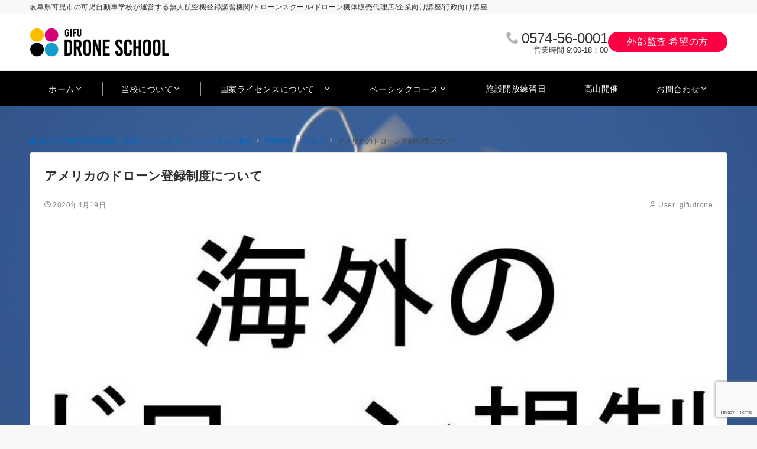

--- FILE ---
content_type: text/html; charset=utf-8
request_url: https://www.google.com/recaptcha/api2/anchor?ar=1&k=6LemGjMpAAAAAOS82WgTqE83-mAcuekNsw1xkABN&co=aHR0cHM6Ly9naWZ1LWRyb25lLmNvbTo0NDM.&hl=en&v=PoyoqOPhxBO7pBk68S4YbpHZ&size=invisible&anchor-ms=20000&execute-ms=30000&cb=bg8797bp4f7e
body_size: 48574
content:
<!DOCTYPE HTML><html dir="ltr" lang="en"><head><meta http-equiv="Content-Type" content="text/html; charset=UTF-8">
<meta http-equiv="X-UA-Compatible" content="IE=edge">
<title>reCAPTCHA</title>
<style type="text/css">
/* cyrillic-ext */
@font-face {
  font-family: 'Roboto';
  font-style: normal;
  font-weight: 400;
  font-stretch: 100%;
  src: url(//fonts.gstatic.com/s/roboto/v48/KFO7CnqEu92Fr1ME7kSn66aGLdTylUAMa3GUBHMdazTgWw.woff2) format('woff2');
  unicode-range: U+0460-052F, U+1C80-1C8A, U+20B4, U+2DE0-2DFF, U+A640-A69F, U+FE2E-FE2F;
}
/* cyrillic */
@font-face {
  font-family: 'Roboto';
  font-style: normal;
  font-weight: 400;
  font-stretch: 100%;
  src: url(//fonts.gstatic.com/s/roboto/v48/KFO7CnqEu92Fr1ME7kSn66aGLdTylUAMa3iUBHMdazTgWw.woff2) format('woff2');
  unicode-range: U+0301, U+0400-045F, U+0490-0491, U+04B0-04B1, U+2116;
}
/* greek-ext */
@font-face {
  font-family: 'Roboto';
  font-style: normal;
  font-weight: 400;
  font-stretch: 100%;
  src: url(//fonts.gstatic.com/s/roboto/v48/KFO7CnqEu92Fr1ME7kSn66aGLdTylUAMa3CUBHMdazTgWw.woff2) format('woff2');
  unicode-range: U+1F00-1FFF;
}
/* greek */
@font-face {
  font-family: 'Roboto';
  font-style: normal;
  font-weight: 400;
  font-stretch: 100%;
  src: url(//fonts.gstatic.com/s/roboto/v48/KFO7CnqEu92Fr1ME7kSn66aGLdTylUAMa3-UBHMdazTgWw.woff2) format('woff2');
  unicode-range: U+0370-0377, U+037A-037F, U+0384-038A, U+038C, U+038E-03A1, U+03A3-03FF;
}
/* math */
@font-face {
  font-family: 'Roboto';
  font-style: normal;
  font-weight: 400;
  font-stretch: 100%;
  src: url(//fonts.gstatic.com/s/roboto/v48/KFO7CnqEu92Fr1ME7kSn66aGLdTylUAMawCUBHMdazTgWw.woff2) format('woff2');
  unicode-range: U+0302-0303, U+0305, U+0307-0308, U+0310, U+0312, U+0315, U+031A, U+0326-0327, U+032C, U+032F-0330, U+0332-0333, U+0338, U+033A, U+0346, U+034D, U+0391-03A1, U+03A3-03A9, U+03B1-03C9, U+03D1, U+03D5-03D6, U+03F0-03F1, U+03F4-03F5, U+2016-2017, U+2034-2038, U+203C, U+2040, U+2043, U+2047, U+2050, U+2057, U+205F, U+2070-2071, U+2074-208E, U+2090-209C, U+20D0-20DC, U+20E1, U+20E5-20EF, U+2100-2112, U+2114-2115, U+2117-2121, U+2123-214F, U+2190, U+2192, U+2194-21AE, U+21B0-21E5, U+21F1-21F2, U+21F4-2211, U+2213-2214, U+2216-22FF, U+2308-230B, U+2310, U+2319, U+231C-2321, U+2336-237A, U+237C, U+2395, U+239B-23B7, U+23D0, U+23DC-23E1, U+2474-2475, U+25AF, U+25B3, U+25B7, U+25BD, U+25C1, U+25CA, U+25CC, U+25FB, U+266D-266F, U+27C0-27FF, U+2900-2AFF, U+2B0E-2B11, U+2B30-2B4C, U+2BFE, U+3030, U+FF5B, U+FF5D, U+1D400-1D7FF, U+1EE00-1EEFF;
}
/* symbols */
@font-face {
  font-family: 'Roboto';
  font-style: normal;
  font-weight: 400;
  font-stretch: 100%;
  src: url(//fonts.gstatic.com/s/roboto/v48/KFO7CnqEu92Fr1ME7kSn66aGLdTylUAMaxKUBHMdazTgWw.woff2) format('woff2');
  unicode-range: U+0001-000C, U+000E-001F, U+007F-009F, U+20DD-20E0, U+20E2-20E4, U+2150-218F, U+2190, U+2192, U+2194-2199, U+21AF, U+21E6-21F0, U+21F3, U+2218-2219, U+2299, U+22C4-22C6, U+2300-243F, U+2440-244A, U+2460-24FF, U+25A0-27BF, U+2800-28FF, U+2921-2922, U+2981, U+29BF, U+29EB, U+2B00-2BFF, U+4DC0-4DFF, U+FFF9-FFFB, U+10140-1018E, U+10190-1019C, U+101A0, U+101D0-101FD, U+102E0-102FB, U+10E60-10E7E, U+1D2C0-1D2D3, U+1D2E0-1D37F, U+1F000-1F0FF, U+1F100-1F1AD, U+1F1E6-1F1FF, U+1F30D-1F30F, U+1F315, U+1F31C, U+1F31E, U+1F320-1F32C, U+1F336, U+1F378, U+1F37D, U+1F382, U+1F393-1F39F, U+1F3A7-1F3A8, U+1F3AC-1F3AF, U+1F3C2, U+1F3C4-1F3C6, U+1F3CA-1F3CE, U+1F3D4-1F3E0, U+1F3ED, U+1F3F1-1F3F3, U+1F3F5-1F3F7, U+1F408, U+1F415, U+1F41F, U+1F426, U+1F43F, U+1F441-1F442, U+1F444, U+1F446-1F449, U+1F44C-1F44E, U+1F453, U+1F46A, U+1F47D, U+1F4A3, U+1F4B0, U+1F4B3, U+1F4B9, U+1F4BB, U+1F4BF, U+1F4C8-1F4CB, U+1F4D6, U+1F4DA, U+1F4DF, U+1F4E3-1F4E6, U+1F4EA-1F4ED, U+1F4F7, U+1F4F9-1F4FB, U+1F4FD-1F4FE, U+1F503, U+1F507-1F50B, U+1F50D, U+1F512-1F513, U+1F53E-1F54A, U+1F54F-1F5FA, U+1F610, U+1F650-1F67F, U+1F687, U+1F68D, U+1F691, U+1F694, U+1F698, U+1F6AD, U+1F6B2, U+1F6B9-1F6BA, U+1F6BC, U+1F6C6-1F6CF, U+1F6D3-1F6D7, U+1F6E0-1F6EA, U+1F6F0-1F6F3, U+1F6F7-1F6FC, U+1F700-1F7FF, U+1F800-1F80B, U+1F810-1F847, U+1F850-1F859, U+1F860-1F887, U+1F890-1F8AD, U+1F8B0-1F8BB, U+1F8C0-1F8C1, U+1F900-1F90B, U+1F93B, U+1F946, U+1F984, U+1F996, U+1F9E9, U+1FA00-1FA6F, U+1FA70-1FA7C, U+1FA80-1FA89, U+1FA8F-1FAC6, U+1FACE-1FADC, U+1FADF-1FAE9, U+1FAF0-1FAF8, U+1FB00-1FBFF;
}
/* vietnamese */
@font-face {
  font-family: 'Roboto';
  font-style: normal;
  font-weight: 400;
  font-stretch: 100%;
  src: url(//fonts.gstatic.com/s/roboto/v48/KFO7CnqEu92Fr1ME7kSn66aGLdTylUAMa3OUBHMdazTgWw.woff2) format('woff2');
  unicode-range: U+0102-0103, U+0110-0111, U+0128-0129, U+0168-0169, U+01A0-01A1, U+01AF-01B0, U+0300-0301, U+0303-0304, U+0308-0309, U+0323, U+0329, U+1EA0-1EF9, U+20AB;
}
/* latin-ext */
@font-face {
  font-family: 'Roboto';
  font-style: normal;
  font-weight: 400;
  font-stretch: 100%;
  src: url(//fonts.gstatic.com/s/roboto/v48/KFO7CnqEu92Fr1ME7kSn66aGLdTylUAMa3KUBHMdazTgWw.woff2) format('woff2');
  unicode-range: U+0100-02BA, U+02BD-02C5, U+02C7-02CC, U+02CE-02D7, U+02DD-02FF, U+0304, U+0308, U+0329, U+1D00-1DBF, U+1E00-1E9F, U+1EF2-1EFF, U+2020, U+20A0-20AB, U+20AD-20C0, U+2113, U+2C60-2C7F, U+A720-A7FF;
}
/* latin */
@font-face {
  font-family: 'Roboto';
  font-style: normal;
  font-weight: 400;
  font-stretch: 100%;
  src: url(//fonts.gstatic.com/s/roboto/v48/KFO7CnqEu92Fr1ME7kSn66aGLdTylUAMa3yUBHMdazQ.woff2) format('woff2');
  unicode-range: U+0000-00FF, U+0131, U+0152-0153, U+02BB-02BC, U+02C6, U+02DA, U+02DC, U+0304, U+0308, U+0329, U+2000-206F, U+20AC, U+2122, U+2191, U+2193, U+2212, U+2215, U+FEFF, U+FFFD;
}
/* cyrillic-ext */
@font-face {
  font-family: 'Roboto';
  font-style: normal;
  font-weight: 500;
  font-stretch: 100%;
  src: url(//fonts.gstatic.com/s/roboto/v48/KFO7CnqEu92Fr1ME7kSn66aGLdTylUAMa3GUBHMdazTgWw.woff2) format('woff2');
  unicode-range: U+0460-052F, U+1C80-1C8A, U+20B4, U+2DE0-2DFF, U+A640-A69F, U+FE2E-FE2F;
}
/* cyrillic */
@font-face {
  font-family: 'Roboto';
  font-style: normal;
  font-weight: 500;
  font-stretch: 100%;
  src: url(//fonts.gstatic.com/s/roboto/v48/KFO7CnqEu92Fr1ME7kSn66aGLdTylUAMa3iUBHMdazTgWw.woff2) format('woff2');
  unicode-range: U+0301, U+0400-045F, U+0490-0491, U+04B0-04B1, U+2116;
}
/* greek-ext */
@font-face {
  font-family: 'Roboto';
  font-style: normal;
  font-weight: 500;
  font-stretch: 100%;
  src: url(//fonts.gstatic.com/s/roboto/v48/KFO7CnqEu92Fr1ME7kSn66aGLdTylUAMa3CUBHMdazTgWw.woff2) format('woff2');
  unicode-range: U+1F00-1FFF;
}
/* greek */
@font-face {
  font-family: 'Roboto';
  font-style: normal;
  font-weight: 500;
  font-stretch: 100%;
  src: url(//fonts.gstatic.com/s/roboto/v48/KFO7CnqEu92Fr1ME7kSn66aGLdTylUAMa3-UBHMdazTgWw.woff2) format('woff2');
  unicode-range: U+0370-0377, U+037A-037F, U+0384-038A, U+038C, U+038E-03A1, U+03A3-03FF;
}
/* math */
@font-face {
  font-family: 'Roboto';
  font-style: normal;
  font-weight: 500;
  font-stretch: 100%;
  src: url(//fonts.gstatic.com/s/roboto/v48/KFO7CnqEu92Fr1ME7kSn66aGLdTylUAMawCUBHMdazTgWw.woff2) format('woff2');
  unicode-range: U+0302-0303, U+0305, U+0307-0308, U+0310, U+0312, U+0315, U+031A, U+0326-0327, U+032C, U+032F-0330, U+0332-0333, U+0338, U+033A, U+0346, U+034D, U+0391-03A1, U+03A3-03A9, U+03B1-03C9, U+03D1, U+03D5-03D6, U+03F0-03F1, U+03F4-03F5, U+2016-2017, U+2034-2038, U+203C, U+2040, U+2043, U+2047, U+2050, U+2057, U+205F, U+2070-2071, U+2074-208E, U+2090-209C, U+20D0-20DC, U+20E1, U+20E5-20EF, U+2100-2112, U+2114-2115, U+2117-2121, U+2123-214F, U+2190, U+2192, U+2194-21AE, U+21B0-21E5, U+21F1-21F2, U+21F4-2211, U+2213-2214, U+2216-22FF, U+2308-230B, U+2310, U+2319, U+231C-2321, U+2336-237A, U+237C, U+2395, U+239B-23B7, U+23D0, U+23DC-23E1, U+2474-2475, U+25AF, U+25B3, U+25B7, U+25BD, U+25C1, U+25CA, U+25CC, U+25FB, U+266D-266F, U+27C0-27FF, U+2900-2AFF, U+2B0E-2B11, U+2B30-2B4C, U+2BFE, U+3030, U+FF5B, U+FF5D, U+1D400-1D7FF, U+1EE00-1EEFF;
}
/* symbols */
@font-face {
  font-family: 'Roboto';
  font-style: normal;
  font-weight: 500;
  font-stretch: 100%;
  src: url(//fonts.gstatic.com/s/roboto/v48/KFO7CnqEu92Fr1ME7kSn66aGLdTylUAMaxKUBHMdazTgWw.woff2) format('woff2');
  unicode-range: U+0001-000C, U+000E-001F, U+007F-009F, U+20DD-20E0, U+20E2-20E4, U+2150-218F, U+2190, U+2192, U+2194-2199, U+21AF, U+21E6-21F0, U+21F3, U+2218-2219, U+2299, U+22C4-22C6, U+2300-243F, U+2440-244A, U+2460-24FF, U+25A0-27BF, U+2800-28FF, U+2921-2922, U+2981, U+29BF, U+29EB, U+2B00-2BFF, U+4DC0-4DFF, U+FFF9-FFFB, U+10140-1018E, U+10190-1019C, U+101A0, U+101D0-101FD, U+102E0-102FB, U+10E60-10E7E, U+1D2C0-1D2D3, U+1D2E0-1D37F, U+1F000-1F0FF, U+1F100-1F1AD, U+1F1E6-1F1FF, U+1F30D-1F30F, U+1F315, U+1F31C, U+1F31E, U+1F320-1F32C, U+1F336, U+1F378, U+1F37D, U+1F382, U+1F393-1F39F, U+1F3A7-1F3A8, U+1F3AC-1F3AF, U+1F3C2, U+1F3C4-1F3C6, U+1F3CA-1F3CE, U+1F3D4-1F3E0, U+1F3ED, U+1F3F1-1F3F3, U+1F3F5-1F3F7, U+1F408, U+1F415, U+1F41F, U+1F426, U+1F43F, U+1F441-1F442, U+1F444, U+1F446-1F449, U+1F44C-1F44E, U+1F453, U+1F46A, U+1F47D, U+1F4A3, U+1F4B0, U+1F4B3, U+1F4B9, U+1F4BB, U+1F4BF, U+1F4C8-1F4CB, U+1F4D6, U+1F4DA, U+1F4DF, U+1F4E3-1F4E6, U+1F4EA-1F4ED, U+1F4F7, U+1F4F9-1F4FB, U+1F4FD-1F4FE, U+1F503, U+1F507-1F50B, U+1F50D, U+1F512-1F513, U+1F53E-1F54A, U+1F54F-1F5FA, U+1F610, U+1F650-1F67F, U+1F687, U+1F68D, U+1F691, U+1F694, U+1F698, U+1F6AD, U+1F6B2, U+1F6B9-1F6BA, U+1F6BC, U+1F6C6-1F6CF, U+1F6D3-1F6D7, U+1F6E0-1F6EA, U+1F6F0-1F6F3, U+1F6F7-1F6FC, U+1F700-1F7FF, U+1F800-1F80B, U+1F810-1F847, U+1F850-1F859, U+1F860-1F887, U+1F890-1F8AD, U+1F8B0-1F8BB, U+1F8C0-1F8C1, U+1F900-1F90B, U+1F93B, U+1F946, U+1F984, U+1F996, U+1F9E9, U+1FA00-1FA6F, U+1FA70-1FA7C, U+1FA80-1FA89, U+1FA8F-1FAC6, U+1FACE-1FADC, U+1FADF-1FAE9, U+1FAF0-1FAF8, U+1FB00-1FBFF;
}
/* vietnamese */
@font-face {
  font-family: 'Roboto';
  font-style: normal;
  font-weight: 500;
  font-stretch: 100%;
  src: url(//fonts.gstatic.com/s/roboto/v48/KFO7CnqEu92Fr1ME7kSn66aGLdTylUAMa3OUBHMdazTgWw.woff2) format('woff2');
  unicode-range: U+0102-0103, U+0110-0111, U+0128-0129, U+0168-0169, U+01A0-01A1, U+01AF-01B0, U+0300-0301, U+0303-0304, U+0308-0309, U+0323, U+0329, U+1EA0-1EF9, U+20AB;
}
/* latin-ext */
@font-face {
  font-family: 'Roboto';
  font-style: normal;
  font-weight: 500;
  font-stretch: 100%;
  src: url(//fonts.gstatic.com/s/roboto/v48/KFO7CnqEu92Fr1ME7kSn66aGLdTylUAMa3KUBHMdazTgWw.woff2) format('woff2');
  unicode-range: U+0100-02BA, U+02BD-02C5, U+02C7-02CC, U+02CE-02D7, U+02DD-02FF, U+0304, U+0308, U+0329, U+1D00-1DBF, U+1E00-1E9F, U+1EF2-1EFF, U+2020, U+20A0-20AB, U+20AD-20C0, U+2113, U+2C60-2C7F, U+A720-A7FF;
}
/* latin */
@font-face {
  font-family: 'Roboto';
  font-style: normal;
  font-weight: 500;
  font-stretch: 100%;
  src: url(//fonts.gstatic.com/s/roboto/v48/KFO7CnqEu92Fr1ME7kSn66aGLdTylUAMa3yUBHMdazQ.woff2) format('woff2');
  unicode-range: U+0000-00FF, U+0131, U+0152-0153, U+02BB-02BC, U+02C6, U+02DA, U+02DC, U+0304, U+0308, U+0329, U+2000-206F, U+20AC, U+2122, U+2191, U+2193, U+2212, U+2215, U+FEFF, U+FFFD;
}
/* cyrillic-ext */
@font-face {
  font-family: 'Roboto';
  font-style: normal;
  font-weight: 900;
  font-stretch: 100%;
  src: url(//fonts.gstatic.com/s/roboto/v48/KFO7CnqEu92Fr1ME7kSn66aGLdTylUAMa3GUBHMdazTgWw.woff2) format('woff2');
  unicode-range: U+0460-052F, U+1C80-1C8A, U+20B4, U+2DE0-2DFF, U+A640-A69F, U+FE2E-FE2F;
}
/* cyrillic */
@font-face {
  font-family: 'Roboto';
  font-style: normal;
  font-weight: 900;
  font-stretch: 100%;
  src: url(//fonts.gstatic.com/s/roboto/v48/KFO7CnqEu92Fr1ME7kSn66aGLdTylUAMa3iUBHMdazTgWw.woff2) format('woff2');
  unicode-range: U+0301, U+0400-045F, U+0490-0491, U+04B0-04B1, U+2116;
}
/* greek-ext */
@font-face {
  font-family: 'Roboto';
  font-style: normal;
  font-weight: 900;
  font-stretch: 100%;
  src: url(//fonts.gstatic.com/s/roboto/v48/KFO7CnqEu92Fr1ME7kSn66aGLdTylUAMa3CUBHMdazTgWw.woff2) format('woff2');
  unicode-range: U+1F00-1FFF;
}
/* greek */
@font-face {
  font-family: 'Roboto';
  font-style: normal;
  font-weight: 900;
  font-stretch: 100%;
  src: url(//fonts.gstatic.com/s/roboto/v48/KFO7CnqEu92Fr1ME7kSn66aGLdTylUAMa3-UBHMdazTgWw.woff2) format('woff2');
  unicode-range: U+0370-0377, U+037A-037F, U+0384-038A, U+038C, U+038E-03A1, U+03A3-03FF;
}
/* math */
@font-face {
  font-family: 'Roboto';
  font-style: normal;
  font-weight: 900;
  font-stretch: 100%;
  src: url(//fonts.gstatic.com/s/roboto/v48/KFO7CnqEu92Fr1ME7kSn66aGLdTylUAMawCUBHMdazTgWw.woff2) format('woff2');
  unicode-range: U+0302-0303, U+0305, U+0307-0308, U+0310, U+0312, U+0315, U+031A, U+0326-0327, U+032C, U+032F-0330, U+0332-0333, U+0338, U+033A, U+0346, U+034D, U+0391-03A1, U+03A3-03A9, U+03B1-03C9, U+03D1, U+03D5-03D6, U+03F0-03F1, U+03F4-03F5, U+2016-2017, U+2034-2038, U+203C, U+2040, U+2043, U+2047, U+2050, U+2057, U+205F, U+2070-2071, U+2074-208E, U+2090-209C, U+20D0-20DC, U+20E1, U+20E5-20EF, U+2100-2112, U+2114-2115, U+2117-2121, U+2123-214F, U+2190, U+2192, U+2194-21AE, U+21B0-21E5, U+21F1-21F2, U+21F4-2211, U+2213-2214, U+2216-22FF, U+2308-230B, U+2310, U+2319, U+231C-2321, U+2336-237A, U+237C, U+2395, U+239B-23B7, U+23D0, U+23DC-23E1, U+2474-2475, U+25AF, U+25B3, U+25B7, U+25BD, U+25C1, U+25CA, U+25CC, U+25FB, U+266D-266F, U+27C0-27FF, U+2900-2AFF, U+2B0E-2B11, U+2B30-2B4C, U+2BFE, U+3030, U+FF5B, U+FF5D, U+1D400-1D7FF, U+1EE00-1EEFF;
}
/* symbols */
@font-face {
  font-family: 'Roboto';
  font-style: normal;
  font-weight: 900;
  font-stretch: 100%;
  src: url(//fonts.gstatic.com/s/roboto/v48/KFO7CnqEu92Fr1ME7kSn66aGLdTylUAMaxKUBHMdazTgWw.woff2) format('woff2');
  unicode-range: U+0001-000C, U+000E-001F, U+007F-009F, U+20DD-20E0, U+20E2-20E4, U+2150-218F, U+2190, U+2192, U+2194-2199, U+21AF, U+21E6-21F0, U+21F3, U+2218-2219, U+2299, U+22C4-22C6, U+2300-243F, U+2440-244A, U+2460-24FF, U+25A0-27BF, U+2800-28FF, U+2921-2922, U+2981, U+29BF, U+29EB, U+2B00-2BFF, U+4DC0-4DFF, U+FFF9-FFFB, U+10140-1018E, U+10190-1019C, U+101A0, U+101D0-101FD, U+102E0-102FB, U+10E60-10E7E, U+1D2C0-1D2D3, U+1D2E0-1D37F, U+1F000-1F0FF, U+1F100-1F1AD, U+1F1E6-1F1FF, U+1F30D-1F30F, U+1F315, U+1F31C, U+1F31E, U+1F320-1F32C, U+1F336, U+1F378, U+1F37D, U+1F382, U+1F393-1F39F, U+1F3A7-1F3A8, U+1F3AC-1F3AF, U+1F3C2, U+1F3C4-1F3C6, U+1F3CA-1F3CE, U+1F3D4-1F3E0, U+1F3ED, U+1F3F1-1F3F3, U+1F3F5-1F3F7, U+1F408, U+1F415, U+1F41F, U+1F426, U+1F43F, U+1F441-1F442, U+1F444, U+1F446-1F449, U+1F44C-1F44E, U+1F453, U+1F46A, U+1F47D, U+1F4A3, U+1F4B0, U+1F4B3, U+1F4B9, U+1F4BB, U+1F4BF, U+1F4C8-1F4CB, U+1F4D6, U+1F4DA, U+1F4DF, U+1F4E3-1F4E6, U+1F4EA-1F4ED, U+1F4F7, U+1F4F9-1F4FB, U+1F4FD-1F4FE, U+1F503, U+1F507-1F50B, U+1F50D, U+1F512-1F513, U+1F53E-1F54A, U+1F54F-1F5FA, U+1F610, U+1F650-1F67F, U+1F687, U+1F68D, U+1F691, U+1F694, U+1F698, U+1F6AD, U+1F6B2, U+1F6B9-1F6BA, U+1F6BC, U+1F6C6-1F6CF, U+1F6D3-1F6D7, U+1F6E0-1F6EA, U+1F6F0-1F6F3, U+1F6F7-1F6FC, U+1F700-1F7FF, U+1F800-1F80B, U+1F810-1F847, U+1F850-1F859, U+1F860-1F887, U+1F890-1F8AD, U+1F8B0-1F8BB, U+1F8C0-1F8C1, U+1F900-1F90B, U+1F93B, U+1F946, U+1F984, U+1F996, U+1F9E9, U+1FA00-1FA6F, U+1FA70-1FA7C, U+1FA80-1FA89, U+1FA8F-1FAC6, U+1FACE-1FADC, U+1FADF-1FAE9, U+1FAF0-1FAF8, U+1FB00-1FBFF;
}
/* vietnamese */
@font-face {
  font-family: 'Roboto';
  font-style: normal;
  font-weight: 900;
  font-stretch: 100%;
  src: url(//fonts.gstatic.com/s/roboto/v48/KFO7CnqEu92Fr1ME7kSn66aGLdTylUAMa3OUBHMdazTgWw.woff2) format('woff2');
  unicode-range: U+0102-0103, U+0110-0111, U+0128-0129, U+0168-0169, U+01A0-01A1, U+01AF-01B0, U+0300-0301, U+0303-0304, U+0308-0309, U+0323, U+0329, U+1EA0-1EF9, U+20AB;
}
/* latin-ext */
@font-face {
  font-family: 'Roboto';
  font-style: normal;
  font-weight: 900;
  font-stretch: 100%;
  src: url(//fonts.gstatic.com/s/roboto/v48/KFO7CnqEu92Fr1ME7kSn66aGLdTylUAMa3KUBHMdazTgWw.woff2) format('woff2');
  unicode-range: U+0100-02BA, U+02BD-02C5, U+02C7-02CC, U+02CE-02D7, U+02DD-02FF, U+0304, U+0308, U+0329, U+1D00-1DBF, U+1E00-1E9F, U+1EF2-1EFF, U+2020, U+20A0-20AB, U+20AD-20C0, U+2113, U+2C60-2C7F, U+A720-A7FF;
}
/* latin */
@font-face {
  font-family: 'Roboto';
  font-style: normal;
  font-weight: 900;
  font-stretch: 100%;
  src: url(//fonts.gstatic.com/s/roboto/v48/KFO7CnqEu92Fr1ME7kSn66aGLdTylUAMa3yUBHMdazQ.woff2) format('woff2');
  unicode-range: U+0000-00FF, U+0131, U+0152-0153, U+02BB-02BC, U+02C6, U+02DA, U+02DC, U+0304, U+0308, U+0329, U+2000-206F, U+20AC, U+2122, U+2191, U+2193, U+2212, U+2215, U+FEFF, U+FFFD;
}

</style>
<link rel="stylesheet" type="text/css" href="https://www.gstatic.com/recaptcha/releases/PoyoqOPhxBO7pBk68S4YbpHZ/styles__ltr.css">
<script nonce="u2V3tyj0BKF2XLkqMCkfSA" type="text/javascript">window['__recaptcha_api'] = 'https://www.google.com/recaptcha/api2/';</script>
<script type="text/javascript" src="https://www.gstatic.com/recaptcha/releases/PoyoqOPhxBO7pBk68S4YbpHZ/recaptcha__en.js" nonce="u2V3tyj0BKF2XLkqMCkfSA">
      
    </script></head>
<body><div id="rc-anchor-alert" class="rc-anchor-alert"></div>
<input type="hidden" id="recaptcha-token" value="[base64]">
<script type="text/javascript" nonce="u2V3tyj0BKF2XLkqMCkfSA">
      recaptcha.anchor.Main.init("[\x22ainput\x22,[\x22bgdata\x22,\x22\x22,\[base64]/[base64]/[base64]/ZyhXLGgpOnEoW04sMjEsbF0sVywwKSxoKSxmYWxzZSxmYWxzZSl9Y2F0Y2goayl7RygzNTgsVyk/[base64]/[base64]/[base64]/[base64]/[base64]/[base64]/[base64]/bmV3IEJbT10oRFswXSk6dz09Mj9uZXcgQltPXShEWzBdLERbMV0pOnc9PTM/bmV3IEJbT10oRFswXSxEWzFdLERbMl0pOnc9PTQ/[base64]/[base64]/[base64]/[base64]/[base64]\\u003d\x22,\[base64]\\u003d\\u003d\x22,\[base64]/DoxJUMi0Bw5FLwpMgdMKkWnPDsxRoQXPDvMKVwoR+UMKceMKnwpAxXsOkw71gP2ITwqHDvcKcNHnDiMOewovDusKMTyVww7h/HS5yHQnDsAVzVn5KwrLDj2sHaG51ScOFwq3DucKXwrjDq0FHCC7Ct8KCOsKWIsO9w4vCrAoGw6URTmfDnVADwqfCmC4lw6DDjS7ClcOZTMKSw5I5w4JfwqYcwpJxwqZtw6LCvDs1EsODS8OUGALCvnvCkjcbRCQcwoo/w5EZw61cw7xmw7nCk8KBX8KFwqDCrRxsw4wqwpvCpgk0wpt8w7bCrcO5EQbCgRB0OcODwoBcw70Mw63ColnDocKnw54/Bk5Hwpgzw4tYwp4yAHYKwoXDpsKOK8OUw6zCi1cPwrE2Xipkw4LCqMKCw6Zvw6zDhRE4w7fDkgxNdcOVQsOxw5XCjGFxwpbDtzszOkHCqhoNw4AVw5XDug9twocjKgHCtsKJwpjCtEXDnMOfwroMd8KjYMKSeQ0rwrjDtzPCpcKVUyBGaxsrahjCkxgoY3g/[base64]/[base64]/CuB7DrmdEw6XDqTU0BsOsw5AnwrbCghrDgDTDvsO/wq9WA1MCYcO6aEXCpcO9DD/[base64]/wrwEPWlsw7Q/D8Ouwq3DuRDDmcKDwrTCqwvDqBTCucOSTcO7TsKQwqgVwoAyOcKmwrwSS8KdwpEzw7/Dg2LDtmQsMwPCuyRhAMKCwrbDicOvfxvCqH5Cwpc7w5wZwqXCkTMmUGzDlsOOwrwbw7rDkcKhw4NHbwpiwpLDm8OFwpLDl8K0w7wQSsKnw5/DtcOpY8OTLsOMKQNIL8Omw4TCjUMuwpfDvUQRw5Bdwp3DiwcTa8KDH8OJccOresKIw74FUMKBNwXDi8KzB8O5w6daeGnDpsOhw4DDiCvCsm8kfihBI3N0wrLDjEDDtw7CqsO8KU/[base64]/Dk8KsBcK1wqbDt8KiC8KlNjnDjcO5wrpCwr7DvMKMwp3Dm8KQbcO2JgkVw50RSsKubsO7fC8+wrUWLh3Dv0I8JXUOw7/Cs8KXwpFTwo3ChMOTdBTCjiLCisK1O8OYw6zCv0bCosOOOcOLEMO2RnF0w7w6dcKeFMOxAMK9w63DgAXCucKaw64WPMO3N2zDjV1xw59LEcO9LCZcccOpwoF1aXTCiEPDvnvCqy/Ci09DwqspwpzDpQfDjg4VwrRuw73CkBbDs8OTSV3CphfDi8KEwrLCpcKPTGPDlsK7wr47wpTCvcO6w6TCszIXLAkewohuw6EDJTXCpiAOw5LCl8O5Og4nLsOEwr3CkGocwoJQZcOowpoMTlTCslXDiMKTU8KAbhMtHMK1w70Yw5/Ck1tzBmFGGX9+w7fDoVU1woY4wqFtLWHDlcOUwp/DtlgbasKQHsKvwrdoZlRowos/JsKvesOqZ1geIxjCqsO0worCq8KdYcOUw6bCiDQBwrDDvsKYbMOCwpZzwqnDrB9cwrPCgcOidsOaJsKIwpTCmsObAcOUwpxow4rDisKxTxgZwpjCm0wow6B7MHZtwpTDrCfCmmfDpMOZWVvCmsOQVFpuZwkHwoMjEDo4WcO/XHUVM3A5Dzp4JMO9HMOiAcKkGsKtwrw5NsOIOMK9fx7CksO6GxfDhAHDrMOzKsOPb0hHEsKtbhXCksOlZcOjw552YcOnWUnCtntofsKewq3DlX7Dm8KkVBgFBwzCsTNIw7A6fMK0w67CpRxewqUywofDuwHDpVbChkzDhsKJwoB2G8K4G8O5w4J0woHDrT/DrMKIwp/Dn8OYFMK9dsOCMzwdw6LCsWvCug7CkERQw78Ew73ClcOOw5lkPcKvfsO+w6HDmMKIdsOxwrnCjHnCqHXCpyPCr01pw7l/e8KKw69LTk4SwpfDg3RCBBLDry3CpsOvSE9fw43CrSnDu1oqwot5wrDCj8OBwrZCbMKyLcKwQcOXw4wwwrXDmzdPIcKxIMK9wojCvcKCwr7Cu8K7SsK/wpHCm8Onw53DtcKGw5hGw5RlETVrNsK7w7zCmMORJmEHIkQBwp86QWXDrMOSAsKCw7TCvsOFw5/DncObG8OJIQ7DlsKOGMOqWiLDtsKJwqV5worDhcOQw6jDmyDDlXPDlsOLfi7DlFrDjltmwoPCksOuw6EQwpLCssKOU8Kdw6fCksKKwpNNbsKzw6/DrDbDuxvDkQnDmh/DvsOUE8K3wqfDhMOdwoXDucOZw6XDjU/Cu8OsCcOHfj7CscOJNcKkw64/AU12OMO6UcKGWhFDVUzDn8KUwq/[base64]/DqcOvJhgCbUQFck5fwqDCrgnChAddw7rDsRrCgFwjEMKcwrvDklTDkmVRwq/Dg8OQJATCuMOgIsODElc2TwnDv0powrofwrTDtR7DqjYFwpTDnsKGX8KIFsKpw5fDmsOgw698PsKQNMKxfC/CiCDDrR4tNArCvsOuwoQmcihFw6nDtnk9fCXCkgsfL8KtaVRUw7/[base64]/DlSYcwqPDmMOmw5BCw4E2L1jCisOCdMOEw4szJMKgw61PawnDhsOnYMO/acOKZgvCtzPCnw7DkXbDp8KsHMKXBcO3ImfDoAbDngLDosOAwrXCisOAw7U0b8K+w7ZlLlzDpmnCgzjClE7CtSMMX2PDlcO0w5HDq8K+wrXCuUEpUX7CrAB7DsKGw5PCo8KDwp/CpRnDvT0te24ACWNFXQrDmVbCn8Oaw4HCssO+UcOxwrHDo8OEXl7DkG3DuWvDqsOPOMOvwofDvcKgw4DDjcK5RxVTwqYSwrHDnVM9wpvCgsOPwp1nw6BiwqXCiMK7XjbDt1/Dn8OYwp4pw7AmQsKAw4DCs1DDs8Oew6fDhMO7YkfDnsOVw7vDhC7CqMKFc3XCj34Yw47CqsOLwrgqHMOkw47CqU1tw4pRwqfCssOubMO1BjHCvsOTeF/CrXkMwp3CkBQOwrY2w4QBUTTDh2tqwpNSwrNqwoh8woVawodPJXbCpRDCtMKCw7bCq8Ksw6Qnw65TwqhKw4TDpsOPPR1Ow7MswppIwq7CgDjCq8OYecKgcG/Co1BHScOvYGlLUsKowqTDuj7CjQ4Hw75rwqnDlMKxwpIyH8KKw51xwrVwDRgsw6tXO1o7w6rDrgPDvcOmDMOFM8OfHmEZRA93wq3CpsOuwpxIX8O7wpQTw7I7w5vCgsO1OCc2LnTDlcOnw6XClkjDqsKUE8KoV8OJAgTCosKuScOhNsK9VhrDsxwPZ37CjcKZF8Kdw4/CgcKIKsOgwpc+w5Y+wpLDtS5HWzrDoWzClDxqE8OibsKGaMOKLcKed8KnwpMEw5rDiGzCvsOOWsOXwpbCr3XCqcOCw4oSOGY/w4QtwqLCnQHCiRHDhGISesOMG8O2wpF1KsKaw5VBZUnDg21EwqvDgAbDlHlQUw/CgsO/[base64]/DmGfDmVlRVg1qBMOaaW/CvcKlw4BRXjLDjcKwHMOwBDlvwosMY0Y/HkEdw7d9QWFnw4M9w5NDSsOww5NsXcONwrDClgxGesK/wq7ClMKOSMOPQcOZcFrDh8KdwrQ1w4NawqwgesOKw4okw6fClcKFCMKNYVnCmsKSwozDncKXR8ODBMOUw7Aawp0Xblovwp3DpcOFwpnChxnDrMOlwrhSwpnDqEjCoBBrPcOpwq3DjiF9BkHCs3Q/OsKPAMKjWsKqB2zCpzFYw7XDvsOZCHnDvE8nJcO/AcOHwo8dQ1/DngpGwo3CuTVGwr3DlA8TX8K/F8O5Dn3DqsKrwq7Ctn/ChFUJWMKvw7fDmcObNRrCssOIL8ORw6YKQ3zDvGUfw5XDrmoow6FKwrdgwo3CnMKVwoDCuS4Qwo/DvyUmF8K3HBEmU8ORG1dHw5Afw7AWDDvDsHvDk8Ogwptnw7nDk8O1w6gBw6h/[base64]/w7hIC8Kow7LCmm4CacKBd2TDiBfDtcO8cEPCtjlYe0NjX8KpAxQaw5MlwprDqXhjw4TDusK4w6TCmC15KsKlwpLDiMO9wr1Cw7dBXz02SzzDtwzCvXXCuE/CtsKRQsKRw5XDlw7Cnlwtw5M5LcKPL17CmsOYw7rCn8KhPcKAfThfwrBiwqA1w6MtwrUaTsKcLy8mExJ3YcKUM2HClcKMw4RdwqPDqCRnw4ckwok1woZ2dDdaHWNocsOmVl3DpyjDosOAQkR/wobDv8OAw6ITwpvDuUk5bwgSw6DCisK4KcO6L8OWw6tmTBDCqxLChzZGwrJzO8K1w5DDrcOAcsKSbEHDosOdacOKGMKfNx7CscKowr/DuwHDtww4wrE2YsOpwrEfw7PDj8OQGQLDn8K6wp4LaAJxw4cBTRNgw4Bva8O+wp/DvcOLfFIXBRnDmMKuw6TDk2LCncOOTcOrBkvDtsKGJ1PCrARuKDNIa8KNwq7DjcKFwqDDoXUyDMK2OXrDjXQowqlCwrrCjsKyNwpUGMK3bsOoVQ/[base64]/Dh34Jw7rDuzUmW8ORPVI1bGjChCLCsgdBw7oXN35PwplyRsOtWSZow7rDujLDpsKdw6hEwqTDpMOWwpfCixs2aMKNw4PCiMKMWcKQTlrCkwjDoUDDgMOuTcO3w5U/woXCsT0+w6k2wpTDrXlGw5TDhxXCrcOLwqvDncKZFsKNYmhLw7/[base64]/CrkjCncO9woNEITIgw5otwqbDjcOpcBrDszHCksKbPsOYFUV6wq/CuhHCrypRSMOCwr1YWMO4J1lqwo8BdcK6csKzXsOGCEIxwo0mwrfDvsOOwrnDgMOQwpdGwp7CssKZQsOffsOKE3/[base64]/wr3DnlDCpVpiw4vCtcKUwoDDn8OlRMKlwpp/AncQSsOcw7rDoSUHIw3ClsOZQnxDw7/CsCNuwoYfbMOgH8OUbsOASEsBKMOfw4DChmAFw7ATNsKswpwSbFPCksOIwoHCrsOGQ8OedFbCn3J1wrxnw49NI0/[base64]/DsgxbNQQmG29Kw6tEZ8Ksw6dEw7HDhsOaw5ESw4bDmjTCksKcwq3Diz/DmAcWw5kKAFDDgUwbw6nDggnCoCrCq8OnwqDCtcKRXsKKwroWwroULFNNbktKw4Frw6vDtmPDrsOmw5XCuMKZwq/[base64]/DsQ0HJS0gYcO4w4pGacKiwrDDnsOvGMOZw6TDuCJbA8OvMMKCUH7CrxJQwoxew7jCtDlZcjsRw7zCvXF/[base64]/CmcKAU0vDsjddB0N8cQ/[base64]/UBjDmsOlH8OvJzjCvMKeIjbDvEpyazPDgiHDlAoIXcOcSsKgw6fDgsKqVsKNwqU2w6NeTW8awpg/w5rCocOwfcKYw7cZwqgzH8OEwpDCq8OVwp0BO8K3w6JYwrPCs0nCqcO5w7DCmMKgw4d8GMKpccKowoLDszPCvcK2wpweMwQOcVPCtMKgT3AQL8KCQjfCm8O3w6PDvhgSwozDsH/CmhnCvDJFCMKswrTCrHpbwqDCoQ5+wrvCkmDCqMKKDiIVwrnCosKvw6nDvAXCucOLJMODSTkICDJvRcO8wobDgU1GYCHDn8O4wqPDhsKmSMK8w6dSRT/Ck8OXSTM4wp3Cs8Odw6NWw78Lw6nChMO9AGUeKsODCMO2wo7CvsOpd8OPw5Z7O8KDwqDDjyRCbsKMZ8OzXsObKcKvJDHDocOPOgFuOzltwr9OKTJYJsKbwpNBdhBtw4AKwrrCiAHDpnxzwoVnLw3Cp8Krw7IQEcOzwowKwrHDtg/CujF/fF7CiMK1JcOnG3DDlU7DqT8Kw6LCmE5NOsKfwoA/STPDn8Otw5/[base64]/[base64]/[base64]/[base64]/Dl8OZCcKfYQ3DvcO6cUbDs1TDucOAw5MLFsODw7XDjFDDhMKgbwQADMKYc8Kuwo3DiMKlwqIPwr/DtGg4w7PDosKXwqxbFsOGWMK8bFrCjsOaDMKnwoQpNlt4UsKBw4Rmwp18BsOCcMKow7DDgAHCjsKFNsOVTlvDlMOmWcKeN8O9w4NWworCv8OcWQ0LYcOdNSYCw4M9w7NVQjEca8Olaz9CXcKTFQvDllTDnMKKw5ppw4/CnsKlwo3CssKPJWsTwoUbS8KTCy7Du8K4wrlwIApmwpvCsybDryoRf8Onw65awr90HcKSaMKjw4bDn0kcKj5yCjHDkQHCjl7Cp8Ovwr3Cm8KaN8K5LUNqwrvCmy9zSMOmw43CvkwrdB/Cvw55w71wEsK9DzPDh8OWVMKUQQBXXiUjOsOqKS3CvsO3w7E4GnAkwpbCnW1Gw7zDjMO1VTcyVBxcw6NhwrfDk8Otw6/[base64]/CiMOVQ8KEXsKjw4zCmsKiwqLDicKdLsK5w4rDlcK9w4kywqV0aAN7Fmkpa8OZWSfDlsO7fMKow6xwJCVNwqBfIsOAH8KsR8Okw603woMtH8Oswrc5CsKOw4Q/[base64]/[base64]/CmXNqwq/CkA/Ci8KoG8OmNsOOCm9vIsKGwo/Di8OCw65UJsOJfMKZWMOeIMKLw6xfwoYPw5XCphMSwo7DoFVzwr/Cgm9pw5HDoEVTTWFVSsK3w5MTMcOOBcK1bcKcLcOOUnMPwqh8FjHDnsOiw6rDqU/Cr3o8w5dzCsOnB8K6wqTCq21oe8Oww6TCtjNCw47CjcKswpI+w5PCh8KxBSjCisOnbFEbwq3CsMK3w5YHwpUUw4/[base64]/CqMK/wpNmwpHCpiPCr8OgEgEACiTDh8O3cA0Nw7vDjArCn8OYw65obmwowq0RE8KOfMOyw5Uowo8UM8KHw6/Do8OtXcK+w6I1CS/CrkZyGMKBXAzCuH17wqfCiGNUw7hdMcKPf33CpDrDhsOuTlbCgn4Iw4dsV8KYFcKRXVcAYnTCuWPCsMKhTmbCrhzDv3pxLMKzw442wpfCjMOBQnE4CnAsCMOFw4PDtsOSwqnDqVdhwqFKb3PCtMOCJFbDvMOFwoE/L8O8wrvCrB96XcK3RFLDty/CqMKDVS9uwq1gRXPDggwSwrbCsAfCgWVEw552wqnDl3cRAcOvXcKswoAiwqkOwqUewrDDucKuw7nCtBDDnMOTQCXDl8OuT8KkW0rDihAlwoULfMKIw4rCpcOzwq4/woJJwrAdaBjDk0zClSQMw5fDnsOne8OAPnF0wroxwrPDrMKUwqbCgMK6w4jDhsKzw4Vew4Q5DAU6wqEwR8KZw5LCsyRkKjQudcOBw7LDocO/KV/DmBnDtEhCNcKUwqnDtMKqwonCvWMpwp/CpcO4bMKkwqs/E1bCnMOLbBspw6DDpgnCoh1XwoNjIkVNbEnDq2bDgcKAGg/[base64]/[base64]/e3DDtcKnRsKcDVLDgR8OQ8KZw57CrC/CucOEEnoAwqc9wowCwpZ/[base64]/[base64]/Dkh9Ew6LCs8KEwrXCqcKFw6YYeF0YcWElUkXCiMOQQB8jwpbCkCvCv00Cwosow6IywqPDrsOQwod0w6zCp8Kxw7PCvSrDqWDDjy5CwoFYEVXCvsOQw7jCpMK1w5bCpcOcLsKracOgwpbCpmDCl8OMwpZ0wrXCrkF/w6XDo8KUGzAgwpjChCPCqCPCkcOfw7zCulpFw7xjwrzCscKKB8OLT8KIfFQbfwcofMKCwpkFw7QLf380TcKWc38MOADDjTlFe8ODBjIcLMKGL2vCn1LCmFRkw4hFwo/CvsK+w4dDwrrDvg0tKRk7woLCucOzwrLCn0PDlRHDgcOXwrBZw4rDixlHwojCkR3Dr8KGw5HDjgYswokww5tbw6nDgVPDlnvDiX3DiMKhKC3DhcKKwq/Dk1UDwrwveMKpwrwVC8OSQsKDw5nCh8KxCRHDucOCw4Nuw4Fxw7rDkgNCYVvDisOawrHCuhNpDcOiwq7CisKXRCzDocORw5F9fsOQw58jGsK2w7M0FMK/eUfCusK+BsO9akrDizt5wqkJbmHCvMKIw5DCk8OGwozDhsODWGAJwpnDucKxwpUVSlrDlsO2PFbDpsODD2zDoMOGwp4oQMOCU8OQwpcgGCvDicKsw57DpyzCkMKvw4/CqmnCqcKfwpgzDW9vBwwvwqTDu8OZZxnDkjQ3SsOGw7Biw4Uww7cBIWjChcOxMUHDtsKtN8Ovw47DkQR+w63CgEJ4wpBDwrrDrSzDoMOmwqVUEcKIwqvDlMOLwoTCpcKcwqVnOQbDmCh+TcOcwo7Co8K4w43DgMKrw4zCqcKmcMOdXmvDr8OhwrIdUHhEJcOMHC/[base64]/Dri/Co1paw6INw6oEZgPChcKlwpDCjsKiF3TDiy7Do8KewrjClgZLw67Dh8KYOcK9YsOcwpTDiU1Ow43CiCvDuMKIwrjCvcK4TsKaBR03w7TChnhKwqxJwqoMF0Zebl/[base64]/KizCsnE3wqPCoMKAB0TDqxNfw6J3YytMbH/DkMO1RTEnw4dtwpEIXiF1RlEsw5rDjMKHwr41wqYENWcnU8K9PDpZH8KJwrXCocKJR8OOf8OYw4jCnMKOOcOJPsKGw4gJwpotwo7CoMKHw7cgwoxKw6TDmcK7A8KYWsKndR3DpsK3w44FJFXCtsOONH/Dj2LDrWDCiWoBfR/ClA7DnUV4CGxTZ8OsasO5w4xWfU3CnAVmUsKPLR0Fwq9Ew5vCr8KuccKmwozCosOcw6Q4w4cZMMKyIjjDlsOFTMO6w7nCnzvCkcOnwp8hGcOtOhbCgsK+MFpWK8OAw5zClirDs8OSO3oCwpLCuU3Ck8O9w7/DrsKxf1XDrMKLwp7Dv27CmHdfw4bDqcKZw7k6wpcHw6/CpsKFwojCrkHChcK5w5rDiHJ+wp5fw5MTw5bDjMOcSMKzw4EKGcKPDMKaCALCocKvwqsPw5zCiDPCmwdiWQ7CshQLwpnCkhEQQRLCsgHCksOMQMKPwrEUPBzDgMKJbmk/wrPCkMO6w4bDp8K9f8O1wrwcN0XCrMOMbmElw7vChFvCgMKmw7PDrXvDimDCk8KJaEV2KcK1wrQOTGjDnsK4wrwPIHzClsKcQ8KODCI1FMOgdgERLMKPU8KXNw0UTcKAw4LDs8OCH8KqbFMcw5rDs2cAwp7CiXHDrsKGw7FrBE3CgcOwY8KJTsKXWsK/IXcSwoxrwpbCrRrDlsKfIEjDu8OzwobDtsK1A8KYIHYvCsKew7DDkgYdYxM9wr3CosK+I8OrMVhwCcOZwq7Dp8Knw7Fow5PDr8KgCSzDr0Z+TRsgecKRw4V9wprDgHvDqsKPEcOpf8O0TWd8wodkbCJwAXl+wrUQw5HDsMKIJMKCwq7Drk/[base64]/JcO2fcOSXMK8woMBw5U1KcO3w7IewpzCr01PK8KHBsK7AcO0PEDCi8KQJkLCvsK5wqzDskHDoEhzVsOMwp/DhgAYXV9BwpjCqMKPwpsEw6pEwpDCrzApw7PDsMO2wrcpJ3fDl8KLHkNoI33DpcKCw7srw4pzG8KsdWXCjmY6VMOhw57Ci0pnEFgSw47CtiJ2wq0Cwq7CmnTDtFN/fcKmc1bDhsKFwpE0Rg/DvjjCsxpawqLCucK2K8OPw4xTwrTCmcO4AXRzAcOzw6bDqcKsY8OUNDDDk2BmXMKYw67DjSRnw49xwqIEWBDDqMOUeE7Cv15bKsOKw6QrNWjCtWHCm8Kyw7fDs07Cg8K8w4sVwpLDqA5/JXcwZmdyw5dgwrTCviDDiDfDt1Y7w7c9KzEMMxLChsOtFMOtwr0THwYJfz/DuMKCZWNbWlMOM8OZEsKqHDc+dybCt8OJfcKwMU1VQQhKcCMew7fDt2B+EcKTwr/CtjXCqg5Dw50hwooaWGc5w6HCjnLCtErCmsKNw4JFwo44d8Obw6sJwrPCscKFFnzDtMOWbMKNGcKxwrPDpcOEw6vCqzfDqj8tIADDiwN2C0HCm8OHw44swrnDvsKTwrfDpSoUwrY8Nn/CsRc8w4TDoxzDkx12w77DqAbDkDnCn8Ogw7paCMKBaMKXw43CpcKhc0BZw4TDocKqdUg0TMKANCXDrzkTw7PDjGRnTMO/wo1TFA/Do3Rfw5PDkMOrwogBwq15wr3Ds8OnwqhvCFHDq0Zhwp5Iw5jCgcO9TcKaw5jDsMK3DxdRw4IfGsKgXDHDhHd7Uw7Cs8KDfljDsMKjw57DkC0awp7CvMOEw7w+w6/[base64]/DgXHCgFrCqsKQT8OZMQrDqcOXDcKLXsO8NxvCkMOdwpPDkH5TKcORHsKkw4DDtBvDt8OVwonCksK7HsKmw63CnsOzw4fDijowRcK1UcOuOxYzbcK/SijDkyzDqMKDfcKXd8KFwrrCkcOwKjTDicOiworCqyEbw6jCslICXcO9XSpFwq7CrRDDv8KAwqbCosOOw497I8KBw6DDvsKuUcOqw7wwwpXDosOJwobCmcKoTQM3wp0za0rDpgPCuFzCpmPDkWrDmsKDRjASwqXCt3LDlgEydS7DjMOVDcOMw7zDrcKXZMO/w4vDicOJwoxldEUVcGoXFlwgw4XCjsO4wr/DjDcfVigIwqvCpA9CaMONW2xjQMOLB1IAVizCgcOqwq0SbHnDqG/Dg0vCucOLfsOmw6IVSsOow6jDp3jDkhrCpijDv8K5JH4TwpJMwoHCv1fDtToaw5pLGSktYsOIJcOrw5PCmsK7fFrDmMKbfMOFw4UHSsKNw7wbw7fDihEmRMKicAhBUsKvw5BOw7vCuwrCnnosL3/DscK9wqQEwoLCpkXCisKkwrIMw6FQBwHCrSxowprCrsKfTcKRw6Jvw45gesOlcl0kw5XDgxPDvMOCw6QOVEB3c0TCuSfCpxMUwr3DrTbCp8OtEH/CqcKeCGTCpcOEKWNTw7/DksORwrHDh8OUfk8IWsKxw65oGG8gwpEDLMK6dcKew54pX8Oyc0I/UsKhZ8K2w5PCnMKAwp4+R8ONLgvCrcKmFRzCo8OmwpXClEzCisOFAlFyFcOow4nDiXQhw4DCqsOle8Omw4FsGcKhVnTCqMKtwr/[base64]/CuMO/wp/CpcKQw4zCnsKdSm3Cvix5ScKZNkxUTcOWJ8O0wo7CmcOdVzPDq2vDozHDhTFzwoBhw6kxG8KXwrjDnWgqBHxnwp50ECYcwrXCilB6w5J5w5pvwphNAsOCQkMywpvDi0TCg8ONwq/[base64]/wqjCgEMJHmxJU8OuwqA6w5REw493CU/[base64]/CqEvCp3paX2UZV8KYOMKEPcO+UcOVw7RCw4tXw7sRSsOCw44OC8OEdjF3fMOkw5Aewq7CgxESdT1Ew6F+wqjCthZFwoDDmcOwUzFNEcOpQnDCgg7DssKLTsO2cHrDrm/DmcKMRsKIw7wUwrrCrMOVGhXCksKtDSRhw755fmnCrmXCgT7Cg2/DrkYww6c1w59Jw5Few60swoHDoMO2UsKeb8KGwp3CosO8wotwOcOZEQfCnMK/w5rCscOVwp85E1PCrQHCn8OgMh0hw4DDu8KJHw7DiFzDsC9Iw4vCpMOffRdAUBsSwoAjw6XCqyUsw7Via8OCwqYTw70ow7nClSJMw55gwo3DmGt0GMOnBcOsHSLDpTxYcsOHwpxmwpPCiDAMwrxIwrJtUMKsw4FRwpHDhMKGwqAbH0vCo3LCpsO/[base64]/Dj24rw4guScO6w4diGsKeXcOdCB1uw7LDliTCvH3CjwfDl0/ChULCgkIjQhDDnWXDkB4YbMOMwo9XwoBPwq0XwrBkw7RJd8O+ERzDnHh/D8KHwr0rfC9DwopeFMKCwo5xw4bCvcO+wrV1KcOgwok7P8KowozDv8KEw5bCiDVWwp/CrRY7PMKJJsKNZcKnwo9kwpY6w5tREUPCucO0JXDCgcKCalRww6rDpx4kXAfCqMOcwrkDwpkPOwtracOswprDkn3DpsOqd8KBdsKFAMOBTlvCjsOOw7/DmgIgw6bDocKowpbDgRlAw7TCpcKKwqZSw646w7/DoW0BJFrCucKQX8OIw459w5jDjC/Cg18Aw5Rbw6zCiGDDrwRHXsOmMHrDscOBXCnDs1thKsKZwqXCksOnXcOsKzQxw4t7GcKOw7nCs8K/[base64]/[base64]/DoWvDpidBwprCu8O0worDjmDCkcKzFg3DncKjwpTCusOpdgTChEfCgmobwqLDqsKlC8KhZsKvw493woXDhMOWwoEGw4nCrMKcw5nCuj/Dv29tQsOow59KJ23CrcKCw4nCnMOzwrbCrH/ClMO1w5jCkRjDo8K0w4/[base64]/DuHzDuXrDrC7CqMKSwrMDw5fDhsK2wqYKfS4VWcOldFNUwq7Cr18qYzFkG8OhBsO8w4zCoSA8w4LDhChbwrnDg8Onw5gGwrPCnFPClEPCi8KpSMKTHcOww6s5wp59wqnDjMOXWlpjWTDCicKkw7h0w5HCoCwqw7xnEsK/wqbDm8KmO8K1wqTDp8Kxw5cew7xqIxVPw5UdLjXCjA/DrcK5GA7CiEjDpUBYYcOUw7PDnHgKwp/Ct8KDIFRUw4DDr8OGW8KUISzDsy3CigsAwqcMYinCncO1wpcVeGnCszzDk8OuMlvDm8K+FztVDsKxEidmwrnChcKEQXgDw5d/UxcXw6QzHT3DksKRwowXOMOFwobClMOlEwTCoMORw7fDijvDsMOkw5EZw4oML1LCmcK7PcOoBzLCo8KzKGfCssOTw4BzBBguwrcWK1QqfcK/w7EiwqHCq8OhwqZ8VxbDnHoEwp0Lw59Mw6Jaw7sbw7TDv8Krw6QnUcK0ORjDmsKfw7FmwqTDulLDgcK/w4kgeTVHw6/Dl8Oow4ZPC21JwqjCrSDDoMOweMKCw6jCj35TwoVOw40fwqjCiMKlwqZ5R37DmQLDlwDCgMKFdcKSwoMzw5/DjsO9Hy/[base64]/VMKWw7fDlsKywoXDlMOfw6/[base64]/CRIOBsK2cCJSFsOGKMK7e0bCozXDhcKjFDtPwqA8w5hzwprDm8OlenQbRcKnw7HCpTjCpXrCh8KGwqHCo2Z+egoywppUwonCsUDDr1zCjVJRwojDoWHCqFDCoTnCuMOlw51/wrpHHmnDhcKawpcYw6wnIcKnw7/DlMKxwp3CkhNwwoTCucKxJsOYwpfDkcOnw7hew7DCisKyw70vwqjCtcOiw7Z5w4XCqGdJwqrCl8KEw5x1w4cow4MGK8K1Sh7DiFDDjMKpwoNFworDqcOsXh3Cu8K4wrHCo0NgBcKew79bwo3CgsK6XMKgAWXCsxbCgFnDuVx/[base64]/DoMKqw74nEzJswpImO8OMw5DCoT7CnVLCjz/DrcO5w5t+w5LDu8KywrHCtidQR8ONw4fDrsKKwpUWAHXDqsKrwpk5QsK+w4nCjMO4wqPDj8O4w7LChzDCnMKQwpBFw458wpg4N8OLdcKuwopZa8K3wpbCiMOxw4cyV1kfZhvDjWfCkWfDqW3CsXsLHMKKT8OcF8KZZjF/[base64]/DlU3DqRtMZUzCux0Fw5bDi3vCjnUDfcKbw4PDvcOjw53CvjpPWcOdNBwDw7cUwrPDplDCv8K2w6hsw6/Dv8OlYcOkFsKFFcKYDMOfw5ERccOcSVkcKsOFw7LCuMOZw6bCksKSwoXDmcOFAXw/OXbCi8OuJFdHbUADWzBEw6DCosKTQRXCtsOCbETCuUVHwq0gwqjCrcKdw4IFHsOxwrxSbDzCusOEwpZUIh7DiX19w6nCiMKpw6jCoD3DunvDhMOFwpAUw7J6UxkuwrXCsQjCssKVwqlNw47DpMOxRsOow6sSwqxTwrHDh3/DhMKXbHrDl8KOw4/[base64]/DsC/CscOxcMO7c8O3cMKaw4PCmsOFKsOMwrlSw5BdFsOhw6pfw6gJYlhbwol/w5PDtMOzwrR2w5zCm8OBwr98w5HDpmTDrMObwrnDhV09McKjw6nDjVBmw4Mjd8Osw6IPCMKxUCR3w60DVcO0Eh46w7oMw61mwqNDMTNfE0fCvcOSWRvCvRMpw6/DiMKSw7TDhnzDmU/CvMKTwpIMw5LDhHRKAsK7w7E6w7rCkhPDkBHDl8Oiw7DCnzDCmsO+wpvDmmfDksOBwp/DjsKVw7nDnwY2GsO2w4scw6fCmMOvQk3ChsKTTm7Dsw/[base64]/wqkawoDDscOvw5MPwoUGwo3Cl8O4O8O+cMOmN8Opw6PDuMKLwrQ9VcOpQmB3w4/[base64]/[base64]/CrxI1ERDDmGHDozIxw4nDvTPCrzkda1jCgH85w4PCnMOSw47Diy8ow5TDlsO1w57CunxPO8Kpw7sRwptiEcKbLx7CjMODNMKlFH7ClcKNwpQiwoweBcKpw73CkjoOw7HDssOtDHjCrxYfw4VMw7fDnMOew4Iqwq7CjltOw6cww4M1Ti/CjsOFKcORPMK0G8KufsKQDlV4diJbS3nCjsOsw5fCrVF/[base64]/ClcOlVz1ifgXDt8O4Un3DnhXDgEMnfh0NwrrDgTPDk0luwofDgBMUwo4GwpsYDMOvw5BNE0/DgcKhw7tiHywYHsOQwrDDmUsKHjvDuVTCisKewq8lw67DkyvDk8OsfsONwqXCssOqw6Aew6UPw7PDnMOowohkwpw3wo3ChMOMZ8OmTcOpbnEXJcOFwobCrMOMEsKLw5fCgQPDqsK/dCzDosKgF252wpVHXMOGHsOJHsOUNsKOwqPDtyVYwrBmw75Mwqgzw5jCg8K6wpXDkkLDs3vDmzhTY8OadcO0wqJLw6fDqgTDksO2VsODw6YDMTY/wpU+woMhKMKMw50xaycswqbCrVA3FsOncWLDmipXw6BnbXbDo8OBWsOPw7rCmjUCw5bCpcKLKifDq2l9w74xDcKYYsO6UVFqBsOrwoTDvMOVDRlkZwsiwq7DpyDCuX7DlcOQRw17KcOdF8OWwpBlIsK3w6vCqDXCixfCgAjDmmdawp83ZwZYwr/Cj8KvW0HDhMKxw4rDpDFowpc7w5LDiw/Cv8OTUcKfwrHDrsKGw5/CkX3Du8OCwpdUNFXDvMKQwpvDqxJQw7NJJ0PCmil3ccOdw7fDjRl+w4JuO3/Dt8K5VURFdnQqw7jClsOJUWHDjTRBwpgAw6DCs8OoHsKEIsOAwrxPw5V9asKbwp7DrcO5QibDnQ7Ds0Ajw7XCuSJ6BsKaZSFWDUtOwpnCiMKKCW1OfDfCr8KnwqBVw47CjMOBccOIYMKAw5XClFBtaQTDnRgJw70Uw4TDsMK1QHBYw6/ChFVFwrvDssO8LcK2VsKNCllrwq/[base64]/DqzDCksKxw4xDw7UzwrJhw5xLY8KzTHLCosKgwonDtsOZI8KQw4fDvGMqUsOlf1/DqXtqe8ObJMOrw5ZlXm53w40rwojCu8OnQXPDkMKkNMOELsOtw7bCpS5cd8K0wpBsPH/ChBvCrGDDv8OEw5hPGCTDpcKmwqLDukYSUcO6w6jDisKlVUXDs8OjwohkIj5zw54sw4zDqsKNK8OYw7TDgsKhw6M7wq9DwoEhwpfDtMKpYMK5MXDCqcOxXUZnbkPCong0dgHDusORQMOZw7hXw6Fyw5Jow63CpMKTwqU5wqvCp8Klw7FQw6/[base64]/w4N9NcKEw6TCgMKGw5ckwqHDjG0qwr9UwppZQT8qGMOsKW/Do3HCnMOsw70hw5Fpw7V9UXBeMsOrPUfChsKDaMORCV9PZR/DjnpUwpvDo1lBJMKpw4YhwpwJw4Q+wq8eeAJAO8O9RsOJw7ZhwoJTw43Dt8KbPsONwohkIicmcMKtwpsjBhYwRA4ZwqHCmsOYVcKVZsOlTwrDk37CnsOOH8OWOEJxw77DrcOIWcOywrgbNcKBCXbCsMOMw7/[base64]/[base64]/ClcONOcKjwqdHw7VTwonDgsOZDcOvBh/[base64]/[base64]/wqFHwqoBw7NScsKxRMKpw43DocKjAsKDOjPDoCsvQMOLwoDDtMK7w5xUV8KEPcOhwrTDu8OfaTRdwojCtwrCg8KEBcK1woDCmTXDrChTWcK+C31QZcKaw6RIw6YDwp/Cv8OuPAYpw7PDggfDisKmNBdfw6TCrB7CqMOawprDk3zCmz4fNlPCgAAEFsKtwo/Clw/DtcOGAiDCuDthJWxwTsKmZknDoMOhwp1gwr17w79wXcO5wovDrcOuw7nDvFrCrRgPAMKKZ8OGKW7DlsOMOgR0YsOvWzhiLBTDjcO1wpPDl2/DtMKLw6xXw7wYwpV9wpEZFwvCj8OPHcOHTMOEVMOzRsKNwoN9w6lEUWAaQ39rw7/DiUXDn1RkwqfCqcKrayMCZw/DvMKVBCp6P8OhLTvCssKIAgoSwqF6wr3ChcOkfUXCnm3DrsKcwq/CosKeMhHCp3PDiW/ClMOXKkTDjiEXfQ/[base64]/CjsO4AGrChkvDviYxwrLCkMOcekfCrCkZRG/DkzIMw6YlE8OXOTjDsRnDp8KQWkE4ElzCtxkrw4pORFFzwrV9wrFlMWbDgMKmwqvCqWt/WMKnKcOme8OrXh0bF8KqacKFw6Qsw5vCjRBEMArDvTQjdcKdDXtZCwo7W0kUAhjClxPDkS7DvgIHwrQkw4B2WcKIKVYVCMK5w6nCrcO9w4jCrndQwqpGRMOuJcKfV1vCggtvw6pycHXDlCjDhsOHw43CpVYzYWPDhnJtfsOIwrp/LGRDCD4TFU1nbXzCkX/DlcKkTC7CkxXDiSPDsCXDsBPCngrDvijCgMOMMMK0RFHDlsKdHlAFG0dXZgzDhkF1bVBMccKaworDusOxIsKTe8OKbMOUWyoDIkFFw4fCscOWEno0w6rDt1PChcOgw73DrB3CjWQiwotnwokrL8OxwpPDmXAZwrzDn2LDg8OaKcOgw7wiF8KsXB5tEcKQw6diwrbCm0/DmMOSw4bDgMKYwrcbwpnCn0rDq8KbNsK0wpXCqMOWwp7Cqm7Co0c6KmTCnxAFw549w67CoxbDsMKxw5PDoiReFMKAw4jClcKPA8O6wodIwoE\\u003d\x22],null,[\x22conf\x22,null,\x226LemGjMpAAAAAOS82WgTqE83-mAcuekNsw1xkABN\x22,0,null,null,null,1,[21,125,63,73,95,87,41,43,42,83,102,105,109,121],[1017145,594],0,null,null,null,null,0,null,0,null,700,1,null,0,\[base64]/76lBhnEnQkZnOKMAhnM8xEZ\x22,0,0,null,null,1,null,0,0,null,null,null,0],\x22https://gifu-drone.com:443\x22,null,[3,1,1],null,null,null,1,3600,[\x22https://www.google.com/intl/en/policies/privacy/\x22,\x22https://www.google.com/intl/en/policies/terms/\x22],\x22cBkLTDtPc7gmchwt+rjfmSoQcNyfvEUhAdMr8E++R0M\\u003d\x22,1,0,null,1,1769257770572,0,0,[71,181],null,[196,157],\x22RC-5eXsPfa6gxZf7g\x22,null,null,null,null,null,\x220dAFcWeA52khSsD2dQgcR4Iv2qgRSqUlei_MCmOwzzenbZenSi1XoZzz3Nm05xmUhiqkG_y7GCFcjGBMwodR9rtqtznnI4A1WZBw\x22,1769340570395]");
    </script></body></html>